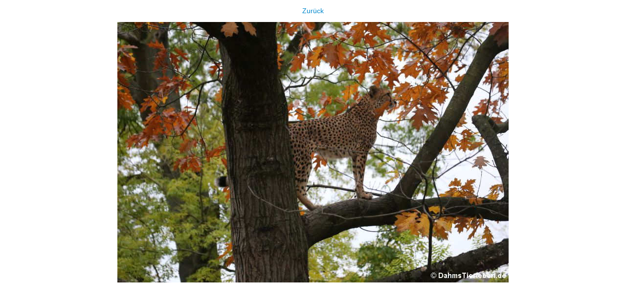

--- FILE ---
content_type: text/html;charset=utf-8
request_url: https://www.dahmstierleben.de/zoo/bilder/koeln/katzenartige/acinonyx-jubatus-3.jpg/image_view_fullscreen
body_size: 539
content:
<!DOCTYPE html>
<html xmlns="http://www.w3.org/1999/xhtml" lang="en" xml:lang="en">
<head><meta http-equiv="Content-Type" content="text/html; charset=UTF-8" />
  
  <meta name="viewport" content="width=device-width, initial-scale=1" />
  <title>Acinonyx jubatus jubatus</title>
  <style type="text/css" media="screen">
    body {
      background-color: white;
      color: black;
      font-family: Helvetica, Arial, sans-serif;
      font-size: 14px;
      padding:0;
      margin:0;
    }
    @media screen and (max-width: 768px) {
        body {
          font-size: 100%;
        }
    }
    a {
      color: #08c;
      text-decoration: none;
      text-align:center;
    }
    a:hover {text-decoration:underline;}
    a span {
      display:block;
      line-height:1.5em;
      padding:12px;
    }
    img {
      border: 0;
      display:block;
      margin:0 auto;
      max-width: 100%; height: auto;
    }
  </style>
</head>

<body>
  <div id="content-core">
    
    <a href="https://www.dahmstierleben.de"><span>Zurück</span>
      <img src="https://www.dahmstierleben.de/zoo/bilder/koeln/katzenartige/acinonyx-jubatus-3.jpg/@@images/image.jpeg" alt="Acinonyx jubatus jubatus" title="Acinonyx jubatus jubatus" height="533" width="800" />
    </a>
  </div>
</body>
</html>